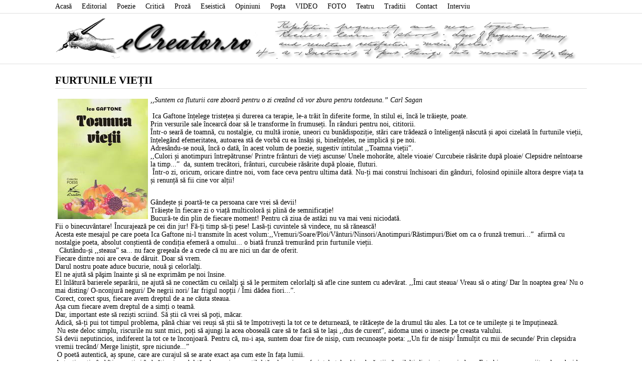

--- FILE ---
content_type: text/html; charset=utf-8
request_url: https://ecreator.ro/index.php?option=com_content&view=article&id=12938:furtunile-vietii&catid=12:critica-literara&Itemid=115
body_size: 6794
content:
<!DOCTYPE html PUBLIC "-//W3C//DTD XHTML 1.0 Transitional//EN" "http://www.w3.org/TR/xhtml1/DTD/xhtml1-transitional.dtd">
<html xmlns="http://www.w3.org/1999/xhtml" xml:lang="ro-ro" lang="ro-ro" >
<head><meta http-equiv="Content-Type" content="text/html; charset=utf-8">
<meta name="viewport" content="width=device-width, initial-scale=1.0">

<meta http-equiv="content-type" content="text/html; charset=utf-8" />
	<meta name="keywords" content="pentru, poeta, poate, trăiește, dintre, fiecare" />
	<meta name="author" content="Dana Zen" />
	<meta name="robots" content="index, follow" />
	<meta property="og:image" content="https://ecreator.ro/images/articles/2023/11/g-toamna-vietii.jpg" />
	<meta property="og:title" content="FURTUNILE VIEȚII" />
	<meta property="og:description" content=",,Suntem ca fluturii care zboară pentru o zi crezând că vor zbura pentru totdeauna.” Carl Sagan&amp;nbsp;Ica Gaftone înțelege tristețea și durerea ca terapie, le-a trăit în diferite forme, în stilul ei, încă le trăiește, poate. Prin versurile sale încearcă doar să le transforme în frumuseți. În rânduri ..." />
	<meta name="description" content=",,Suntem ca fluturii care zboară pentru o zi crezând că vor zbura pentru totdeauna.” Carl Sagan&amp;amp;nbsp;Ica Gaftone înțelege tristețea și durerea ca..." />
	<meta name="generator" content="Joomla! - Open Source Content Management" />
	<title>FURTUNILE VIEȚII - eCreator</title>
	<link href="/templates/plaindesign/favicon.ico" rel="shortcut icon" type="image/vnd.microsoft.icon" />
	<link href="https://ecreator.ro/plugins/content/fastsocialshare/style/style.css" rel="stylesheet" type="text/css" />
	<link href="https://ecreator.ro/templates/system/css/system.css" rel="stylesheet" type="text/css" />
	<link href="https://ecreator.ro/templates/plaindesign/css/template.css" rel="stylesheet" type="text/css" />
	<link href="https://ecreator.ro/templates/plaindesign/css/bootstrap.css" rel="stylesheet" type="text/css" />
	<link href="https://ecreator.ro/templates/plaindesign/css/expand.css" rel="stylesheet" type="text/css" />
	<script type="application/json" class="joomla-script-options new">{"csrf.token":"9bbf3948a0e9f6748e9020f876209ba2","system.paths":{"root":"","base":""}}</script>
	<script src="/templates/plaindesign/js/jquery.min.js" type="text/javascript"></script>
	<script src="/templates/plaindesign/js/bootstrap.min.js" type="text/javascript"></script>
	<script src="/templates/plaindesign/js/respond.min.js" type="text/javascript"></script>
	<script src="/templates/plaindesign/js/jquery.js" type="text/javascript"></script>
	<script type="text/javascript">
jQuery(function($){ initTooltips(); $("body").on("subform-row-add", initTooltips); function initTooltips (event, container) { container = container || document;$(container).find(".hasTooltip").tooltip({"html": true,"container": "body"});} });jQuery(window).on('load',  function() {
				new JCaption('img.caption');
			});
	</script>

<style type="text/css">
#banner-float { background: #FFFFFF; color: #000000; }
#banner-float a { color: #000000; }
#banner-float { padding: 15px 0px; }
#banner-inner {  }
</style>
<!-- Global site tag (gtag.js) - Google Analytics -->
<script async src="https://www.googletagmanager.com/gtag/js?id=G-CT2KFRSC2W"></script>
<script>
  window.dataLayer = window.dataLayer || [];
  function gtag(){dataLayer.push(arguments);}
  gtag('js', new Date());

  gtag('config', 'G-CT2KFRSC2W');
</script>
</head>

<body class="fontfamily4">
<div id="top-outer" class="clr">
<div id="top-float">
<div id="top-inner">
<div id="topmenu">
<ul class="nav menu nav-pills mod-list">
<li class="item-101 default"><a href="/index.php?option=com_content&amp;view=featured&amp;Itemid=101" >Acasă</a></li><li class="item-132"><a href="/index.php?option=com_content&amp;view=category&amp;layout=blog&amp;id=2&amp;Itemid=132" > Editorial</a></li><li class="item-114"><a href="/index.php?option=com_content&amp;view=category&amp;layout=blog&amp;id=8&amp;Itemid=114" >Poezie</a></li><li class="item-115 current active"><a href="/index.php?option=com_content&amp;view=category&amp;layout=blog&amp;id=12&amp;Itemid=115" >Critică</a></li><li class="item-116"><a href="/index.php?option=com_content&amp;view=category&amp;layout=blog&amp;id=11&amp;Itemid=116" >Proză</a></li><li class="item-117"><a href="/index.php?option=com_content&amp;view=category&amp;layout=blog&amp;id=14&amp;Itemid=117" >Eseistică</a></li><li class="item-118"><a href="/index.php?option=com_content&amp;view=category&amp;layout=blog&amp;id=16&amp;Itemid=118" >Opiniuni</a></li><li class="item-124"><a href="/index.php?option=com_content&amp;view=category&amp;layout=blog&amp;id=17&amp;Itemid=124" >Poşta</a></li><li class="item-125"><a href="/index.php?option=com_content&amp;view=category&amp;layout=blog&amp;id=19&amp;Itemid=125" >VIDEO</a></li><li class="item-126"><a href="/index.php?option=com_content&amp;view=category&amp;layout=blog&amp;id=20&amp;Itemid=126" >FOTO</a></li><li class="item-127"><a href="/index.php?option=com_content&amp;view=category&amp;layout=blog&amp;id=21&amp;Itemid=127" >Teatru</a></li><li class="item-128"><a href="/index.php?option=com_content&amp;view=category&amp;layout=blog&amp;id=22&amp;Itemid=128" >Traditii</a></li><li class="item-119"><a href="/index.php?option=com_content&amp;view=article&amp;id=25&amp;Itemid=119" >Contact</a></li><li class="item-131"><a href="/index.php?option=com_content&amp;view=category&amp;layout=blog&amp;id=23&amp;Itemid=131" >Interviu</a></li></ul>

</div>
</div>
</div>
</div>
<div id="header-outer" class="clr">
<div id="header-inner">
<div id="logo">
<img style="max-width:100%; max-height:80px;" src="/images/templates/plaindesign/images/header1.png" />
</div>
</div>
</div>
<div id="body-outer" class="clr">
<div id="body-float">
<div id="body-inner">
<div id="body-wide">
<div class="clr">
<div id="layer-wide">
<div id="mainbody" class="clr">
<div id="system-message-container">
	</div>

<div class="item-page" itemscope itemtype="https://schema.org/Article">
	<meta itemprop="inLanguage" content="ro-RO" />
	
		
			<div class="page-header">
		<h2 itemprop="headline">
			FURTUNILE VIEȚII		</h2>
							</div>
					
		
	
	
		
								<div itemprop="articleBody">
		<p><em><img style="margin: 5px; float: left;" src="images/articles/2023/11/g-toamna-vietii.jpg" alt="g toamna vietii" />,,Suntem ca fluturii care zboară pentru o zi crezând că vor zbura pentru totdeauna.” Carl Sagan</em><br /><br />&nbsp;Ica Gaftone înțelege tristețea și durerea ca terapie, le-a trăit în diferite forme, în stilul ei, încă le trăiește, poate. <br />Prin versurile sale încearcă doar să le transforme în frumuseți. În rânduri pentru noi, cititorii. <br />Într-o seară de toamnă, cu nostalgie, cu multă ironie, uneori cu bunădispoziție, stări care trădează o înteligență născută și apoi cizelată în furtunile vieții, înțelegând efemeritatea, autoarea stă de vorbă cu ea însăși și, bineînțeles, ne implică și pe noi. <br />Adresându-se nouă, încă o dată, în acest volum de poezie, sugestiv intitulat ,,Toamna vieții”. <br />,,Culori și anotimpuri întrepătrunse/ Printre frânturi de vieți ascunse/ Unele mohorâte, altele vioaie/ Curcubeie răsărite după ploaie/ Clepsidre neîntoarse la timp...”&nbsp; da, suntem trecători, frânturi, curcubeie răsărite după ploaie, fluturi. <br />&nbsp;Într-o zi, oricum, oricare dintre noi, vom face ceva pentru ultima dată. Nu-ți mai construi închisoari din gânduri, folosind opiniile altora despre viața ta și renunță să fii cine vor alții!</p>
 
<p><br />Gândește și poartă-te ca persoana care vrei să devii! <br />Trăiește în fiecare zi o viață multicoloră și plină de semnificație! <br />Bucură-te din plin de fiecare moment! Pentru că ziua de astăzi nu va mai veni niciodată. <br />Fii o binecuvântare! Încurajează pe cei din jur! Fă-ți timp să-ți pese! Lasă-ți cuvintele să vindece, nu să rănească! <br />Acesta este mesajul pe care poeta Ica Gaftone ni-l transmite în acest volum:,,Vremuri/Soare/Ploi/Vânturi/Ninsori/Anotimpuri/Răstimpuri/Biet om ca o frunză tremuri...”&nbsp; afirmă cu nostalgie poeta, absolut conștientă de condiția efemeră a omului... o biată frunză tremurând prin furtunile vieții.<br />&nbsp; Căutându-și ,,steaua” sa... nu face greşeala de a crede că nu are nici un dar de oferit. <br />Fiecare dintre noi are ceva de dăruit. Doar să vrem. <br />Darul nostru poate aduce bucurie, nouă şi celorlalţi. <br />El ne ajută să păşim înainte şi să ne exprimăm pe noi însine. <br />El înlătură barierele separării, ne ajută să ne conectăm cu ceilalţi şi să le permitem celorlalţi să afle cine suntem cu adevărat. ,,Îmi caut steaua/ Vreau să o ating/ Dar în noaptea grea/ Nu o mai disting/ O-nconjură neguri/ De negrii nori/ Iar frigul nopții&nbsp;/ Îmi dădea fiori...”. <br />Corect, corect spus, fiecare avem dreptul de a ne căuta steaua. <br />Așa cum fiecare avem dreptul de a simți o teamă. <br />Dar, important este să reziști scriind. Să știi că vrei să poți, măcar. <br />Adică, să-ți pui tot timpul problema, până chiar vei reuși să știi să te împotrivești la tot ce te deturnează, te rătăcește de la drumul tău ales. La tot ce te umilește și te împuținează. <br />&nbsp;Nu este deloc simplu, riscurile nu sunt mici, poți să ajungi la acea oboseală care să te facă să te lași ,,dus de curent”, aidoma unei o insecte pe creasta valului. <br />Să devii neputincios, indiferent la tot ce te înconjoară. Pentru că, nu-i așa, suntem doar fire de nisip, cum recunoaște poeta: ,,Un fir de nisip/ Înmulțit cu mii de secunde/ Prin clepsidra vremii trecând/ Merge liniștit, spre niciunde...” <br />&nbsp;O poetă autentică, aș spune, care are curajul să se arate exact așa cum este în fața lumii. <br />Autentic ești când îți accepți și îmbrățisezi modul tău de exprimare, stilul tău de scris, preferințele tale chiar dacă știi că ceilalți din jur te vor judeca. Este bine, sau nu, viitorul va decide.<br />&nbsp;Poți să fii scriitor slab în ochii cuiva și foarte bun în ochii altcuiva! Raportându-ne la cititori sau critici de același calibru. Chestie de gust, interpretare, subiectivism (de care nimeni nu e scutit). <br />Am apreciat întotdeauna poezia vis-a-vis de emoția pe care o produce (sau nu).<br />&nbsp;Am citit poezii ale unor deținători de premii și diplome, care se mișcă în ,,lumea bună” a poeziei,&nbsp; care nu m-au făcut să tresar deloc, după cum am citit altele, ale unor scriitori ,,mai mici”, pe care n- am putut să le las din mână de la prima până la ultima foaie.<br />&nbsp;Poetul care pare bun, dar nu este, ne ademenește cu rânduri meșteșugite în care nu găsim deloc, dar absolut deloc acea savoare a emoției, acel mister necesar unei poezii adevărate. <br />Îl simți de la o poștă pe acel poet slab, după falsul căznit din rândurile sale, care vine dintr-o memorie mecanică și dintr-un ,,talent” de-a înșira vorbele cu ingeniozitatea stearpă a unei mașinării și nicidecum cu o emoție vie. <br />Emoție care poate ,,zdruncina” doar sufletele alese. <br />&nbsp;Citind tot mai mult, auzi tot mai bine cuvintele, vezi tot mai bine emoția sau lipsa ei, întrevezi tot mai bine flecăreala sau ,,fandoseala cultă”. <br />Asta doar, dacă ți-ai dat răgazul necesar de a citi mult și a medita fără nicio constrângere.<br />&nbsp;Mi-a atras atenția în mod deosebit următorul haiku: ,,Esența vietii/ Binele și răul împletindu-se/ Uneori zei picurând nectar/ Nesfârșit infinit”... binele și răul împletindu-se, cam asta ar fi esența vieții, în opinia autoarei... în nesfârșit infinit.<br />&nbsp; În timp ce în următoarele versuri poeta recunoaste rolul semnificativ pe care iubirea îl are: ,,O muză nesfârșită e iubirea/ A inspirat mii de poeți/ E picătură din ocean,e nemurirea/ Atâtor cavaleri, fermi, luptători corecți/ Războiul dintre suflete și minte/ Se duce zilnic,cu ostași ca noi/ Cu oameni simpli,cu simple veșminte...” un îndemn la simplitate și corectitudine, și toate acestea în numele iubirii, în ,,războiul dintre suflet și minte”.<br />&nbsp;Și tot cu iubire și din iubire poeta mărturisește crezul ei: ,,La mine- n suflet Doamne este bine/ Îți mulțumesc, că grija mi-ai purtat/ Și nu mai sunt nici ploi, furtuni, suspine/ Un curcubeu și soarele s-au arătat/ În sufletu-mi păstrez doar bunătatea/Iar răul la o parte-l dau/ Din jur doar frumusețea sufletească/ Și-a naturii zilnică minune iau/ Vreau sufletu- mi curat să fie/ Neatacat de răul ce-i in jur...” în versuri simple, sincere. <br />&nbsp;Uneori viața te va birui. Nimeni nu te poate proteja, chiar și atunci când alegi să trăiești singur pentru că singurătatea cu golurile ei te va descompune. <br />Trebuie să iubești! Trebuie să simți! Pentru asta ești aici pe pământ. <br />Ești aici pentru a-ți risca inima. Ești aici pentru a fi mistuit. <br />Iar dacă se întâmplă să fii înfrânt, sau trădat, sau părăsit, nici atunci nu e prea târziu. Nu ceda! Te ai pe tine.<br />&nbsp;Trăieşte în iubire, trăiește în simplitate, trăiește corect. <br />Trăiește în prezent şi fă-l să conteze, este tot ce ai. Înconjoară-te de adevăr și frumos. <br />Există un singur lucru mai important decât timpul tău și anume: cu cine petreci acest timp. <br />Timpul tău nu înseamnă doar disponibilitate pentru alții. Disponibilitatea ta nu înseamnă doar interes pentru alții. <br />Bunătatea ta nu înseamnă slăbiciune pentru alții! <br />Fericirea și libertatea sunt atitudini, sunt treburi din lăuntrul tău.<br />&nbsp;Alege-te și alege! Alegerea face destinul. &nbsp;<br />,,Poate că fericirea este aceasta: să nu simți că ar trebui să fii în altă parte, să faci altceva, să fii altcineva.” Isaac Asimov <br />&nbsp;Nu pot să închei decât cu aceste rânduri concise, dintr-un alt haiku care mi-a atras atenția: ,,Toamna vietii/ Album de amintiri, trăind&nbsp;/ A doua primăvară...”, trăind a doua primăvară poeta spune:&nbsp; ,,Nu mă interesează/ Cine ești/ De unde ești/ Ce , cu cine vorbești/ Atâta timp cât mă iubești,/ Nu mă interesează unde mergi/ Cu cine sau când te mai vezi/ Ce averi posezi sau ce idei mai debitezi/ Cât timp de mine nu te îndepărtezi...”<br />&nbsp;Înfruntând furtunile vieții, recunoscând efemeritatea, teama absolut omenească, Ica Gaftone îndeamnă la simplitate, corectitudine și mai ales( cea mai importantă dintre toate), ne îndeamnă la iubire . <br />&nbsp;Vă invit să rămânem aproape.<br />&nbsp;Aproape de poeți.</p><div class="fastsocialshare_container"><div class="fastsocialshare-share-fbl button_count">						<div id="fb-root"></div>
						<script>
						var loadAsyncDeferredFacebook = function() {
							(function(d, s, id) {
							  var js, fjs = d.getElementsByTagName(s)[0];
							  if (d.getElementById(id)) return;
							  js = d.createElement(s); js.id = id;
							  js.src = "//connect.facebook.net/ro_RO/sdk.js#xfbml=1&version=v2.5";
							  fjs.parentNode.insertBefore(js, fjs);
							}(document, 'script', 'facebook-jssdk'));
						}

				  		if (window.addEventListener)
							window.addEventListener("load", loadAsyncDeferredFacebook, false);
						else if (window.attachEvent)
							window.attachEvent("onload", loadAsyncDeferredFacebook);
						else
					  		window.onload = loadAsyncDeferredFacebook;
						</script>
				<div class="fb-like"
					data-href="https://ecreator.ro/index.php?option=com_content&view=article&id=12938:furtunile-vietii&catid=12:critica-literara&Itemid=115"
					data-layout="button_count"
                	data-width="100"
					data-action="like"
					data-show-faces="true"
					data-share="false">
				</div></div>						<div class="fastsocialshare-share-fbsh">
    					<a style="text-decoration:none; border-radius: 2px; padding:4px 5px; font-size:11px; font-weight: 600; background-color:#3B5998; color:#FFFFFF !important;" onclick="window.open('http://www.facebook.com/sharer/sharer.php?u=https%3A%2F%2Fecreator.ro%2Findex.php%3Foption%3Dcom_content%26view%3Darticle%26id%3D12938%3Afurtunile-vietii%26catid%3D12%3Acritica-literara%26Itemid%3D115','fbshare','width=480,height=100')" href="javascript:void(0)"><span style="text-decoration:none; font-weight:bold; font-size:14px;margin-right:4px;">f</span>Share</a>
    					
						</div><div class="fastsocialshare_clearer"></div></div>	</div>

											<dl class="article-info muted">

		
			<dt class="article-info-term">
									Detalii							</dt>

							<dd class="createdby" itemprop="author" itemscope itemtype="https://schema.org/Person">
					Scris de <span itemprop="name">Dana Zen</span>	</dd>
			
			
			
			
										<dd class="published">
				<span class="icon-calendar" aria-hidden="true"></span>
				<time datetime="2023-11-29T04:21:10+02:00" itemprop="datePublished">
					Publicat: 29 Noiembrie 2023				</time>
			</dd>			
		
					
			
						</dl>
					
	<ul class="pager pagenav">
	<li class="previous">
		<a class="hasTooltip" title="Reflexe aurii" aria-label="Previous article: Reflexe aurii" href="/index.php?option=com_content&amp;view=article&amp;id=12939:reflexe-aurii&amp;catid=12&amp;Itemid=115" rel="prev">
			<span class="icon-chevron-left" aria-hidden="true"></span> <span aria-hidden="true">Prec</span>		</a>
	</li>
	<li class="next">
		<a class="hasTooltip" title="Primăvara din Toamnă" aria-label="Next article: Primăvara din Toamnă" href="/index.php?option=com_content&amp;view=article&amp;id=12937:primavara-din-toamna&amp;catid=12&amp;Itemid=115" rel="next">
			<span aria-hidden="true">Următor</span> <span class="icon-chevron-right" aria-hidden="true"></span>		</a>
	</li>
</ul>
							</div>

</div>
</div>
</div>
</div>
</div>
</div>
</div>
<div id="copyright-outer" class="clr">
<div id="copyright-inner">
<div id="copyright">Copyright &copy; 2015-2026 ecreator.ro. Toate drepturile rezervate.</div>
<div id="designer">Design by <a href="http://www.joomlasaver.com" target="_blank" title="www.joomlasaver.com">JoomlaSaver</a>. Supported by <a href="https://terrabit.ro" target="_blank" title="terrabit.ro">Terrabit Solutions</a></div>
</div>
</div><div style="text-align: center;">
    




</div>
</body>
</html>


--- FILE ---
content_type: text/css; charset=UTF-8
request_url: https://ecreator.ro/templates/plaindesign/css/expand.css
body_size: 1122
content:
@media screen and (min-width:1200px){
body { font-size: 14px; }
h1 { font-size: 23px; }
h2 { font-size: 21px; }
h3 { font-size: 19px; }
h4 { font-size: 17px; }
h5 { font-size: 15px; }
form input { font-size: 16px; }
form select { font-size: 16px; }
.blog-featured h1, .blog h1, .contact h1, .page-header h1, .item-page h2, .item-page h1 { font-size: 21px; }
.moduletable h3, .moduletable_menu h3 { font-size: 19px; }
.blog-featured h2, .blog h2 { font-size: 17px; }
#topmenu .menu li { float: left; margin-right: 20px; }
#topright .menu li { float: left; margin-left: 20px; }
}
@media screen and (min-width:1200px){
ul.actions { float: right; margin-top: -22px; }
.item-page ul.actions { float: right; margin-top: -45px; }
.btn-group .dropdown-menu { float: right; margin-top: -25px; }
.item-page .dropdown-menu { margin-top: -47px; }
}
@media screen and (min-width:1200px){
#toolbar .menu a { font-size: 15px; }
#toolbar .menu li { margin-left: 30px; }
#toolbar .menu li li a { font-size: 14px; }
#toolbar .menu li li li a { font-size: 14px; }
#toolbar .menu ul { width: 180px; }
#toolbar .menu ul li { width: 160px; }
#toolbar .menu ul ul { margin: -1.8em 0 0 11.2em; }
}
@media screen and (min-width:1200px){
#header-inner { width: 1060px; padding: 0px 15px; }
#top-inner, #banner-inner, #advert-inner, #upper-inner, #body-inner, #bottom-inner, #footer-inner, #copyright-inner { width: 1060px; }
#body-right-only { float: left; width: 730px; }
#body-left-only { float: right; width: 730px; }
#body-left-right { float: left; width: 600px; margin-left: 30px; }
#body-right-center { float: left; width: 780px; }
#body-left-center { float: right; width: 780px; }
#body-left-right-center { float: left; width: 600px; margin-left: 30px; }
}
@media screen and (min-width:1200px){
.centerright #layer-right-center { float: left; width: 550px; }
.centerleft #layer-right-center { float: right; width: 550px; }
.centerright #layer-left-center { float: left; width: 550px; }
.centerleft #layer-left-center { float: right; width: 550px; }
.centerright #layer-left-right-center { float: left; width: 370px; }
.centerleft #layer-left-right-center { float: right; width: 370px; }
.centerright #layer-center-only { float: left; width: 830px; }
.centerleft #layer-center-only { float: right; width: 830px; }
}
@media screen and (min-width:1200px){
#user-right-only .user99 .full, #user-left-only .user99 .full { float: left; width: 730px; }
#user-right-only .user49 .first, #user-left-only .user49 .first { float: left; width: 355px; }
#user-right-only .user49 .second, #user-left-only .user49 .second { float: right; width: 355px; }
#user-right-only .user33 .first, #user-left-only .user33 .first { float: left; width: 230px; }
#user-right-only .user33 .second, #user-left-only .user33 .second { float: left; width: 230px; margin-left: 20px; }
#user-right-only .user33 .third, #user-left-only .user33 .third { float: right; width: 230px; }
#user-left-right .user33 .first { float: left; width: 186px; }
#user-left-right .user33 .second { float: left; width: 186px; margin-left: 21px; }
#user-left-right .user33 .third { float: right; width: 186px; }
#user-left-right .user49 .first { float: left; width: 290px; }
#user-left-right .user49 .second { float: right; width: 290px; }
#user-left-right .user99 .full { float: left; width: 600px; }
#user-wide .user99 .full { float: left; width: 1060px; }
#user-wide .user49 .first { float: left; width: 520px; }
#user-wide .user49 .second { float: right; width: 520px; }
#user-wide .user33 .first { float: left; width: 340px; }
#user-wide .user33 .second { float: left; width: 340px; margin-left: 20px; }
#user-wide .user33 .third { float: right; width: 340px; }
#user-center-only .user99 .full { float: left; width: 1060px; }
#user-center-only .user49 .first { float: left; width: 520px; }
#user-center-only .user49 .second { float: right; width: 520px; }
#user-center-only .user33 .first { float: left; width: 340px; }
#user-center-only .user33 .second { float: left; width: 340px; margin-left: 20px; }
#user-center-only .user33 .third { float: right; width: 340px; }
#user-right-center .user99 .full, #user-left-center .user99 .full { float: left; width: 780px; }
#user-right-center .user49 .first, #user-left-center .user49 .first { float: left; width: 380px; }
#user-right-center .user49 .second, #user-left-center .user49 .second { float: right; width: 380px; }
#user-right-center .user33 .first, #user-left-center .user33 .first { float: left; width: 246px; }
#user-right-center .user33 .second, #user-left-center .user33 .second { float: left; width: 246px; margin-left: 21px; }
#user-right-center .user33 .third, #user-left-center .user33 .third { float: right; width: 246px; }
#user-left-right-center .user99 .full { float: left; width: 600px; }
#user-left-right-center .user49 .first { float: left; width: 290px; }
#user-left-right-center .user49 .second { float: right; width: 290px; }
#user-left-right-center .user33 .first { float: left; width: 186px; }
#user-left-right-center .user33 .second { float: left; width: 186px; margin-left: 21px; }
#user-left-right-center .user33 .third { float: right; width: 186px; }
}
@media screen and (min-width:1200px){
.advert99 .full, .footer99 .full, .upper99 .full, .bottom99 .full { width: 1060px; float: left; }
.advert49 .first, .footer49 .first, .upper49 .first, .bottom49 .first { float: left; width: 520px; }
.advert49 .second, .footer49 .second, .upper49 .second, .bottom49 .second { float: right; width: 520px; }
.advert33 .first, .footer33 .first, .upper33 .first, .bottom33 .first { float: left; width: 340px; }
.advert33 .second, .footer33 .second, .upper33 .second, .bottom33 .second { float: left; width: 340px; margin-left: 20px; }
.advert33 .third, .footer33 .third, .upper33 .third, .bottom33 .third { float: right; width: 340px; }
.advert24 .first, .footer24 .first, .upper24 .first, .bottom24 .first { float: left; width: 250px; }
.advert24 .second, .footer24 .second, .upper24 .second, .bottom24 .second { float: left; width: 250px; margin-left: 20px; }
.advert24 .third, .footer24 .third, .upper24 .third, .bottom24 .third { float: left; width: 250px; margin-left: 20px; }
.advert24 .forth, .footer24 .forth, .upper24 .forth, .bottom24 .forth { float: right; width: 250px; }
.advert19 .first, .footer19 .first, .upper19 .first, .bottom19 .first { float: left; width: 196px; }
.advert19 .second, .footer19 .second, .upper19 .second, .bottom19 .second { float: left; width: 196px; margin-left: 20px; }
.advert19 .third, .footer19 .third, .upper19 .third, .bottom19 .third { float: left; width: 196px; margin-left: 20px; }
.advert19 .forth, .footer19 .forth, .upper19 .forth, .bottom19 .forth { float: left; width: 196px; margin-left: 20px; }
.advert19 .fifth, .footer19 .fifth, .upper19 .fifth, .bottom19 .fifth { float: right; width: 196px; }
}
@media screen and (min-width:1200px){
#body-right-only .cols-3 .column-1, #body-left-only .cols-3 .column-1 { width: 230px; float: left; }
#body-right-only .cols-3 .column-2, #body-left-only .cols-3 .column-2 { width: 230px; float: left; margin-left: 20px; }
#body-right-only .cols-3 .column-3, #body-left-only .cols-3 .column-3 { width: 230px; float: right; }
#body-right-only .cols-2 .column-1, #body-left-only .cols-2 .column-1 { width: 355px; float: left; }
#body-right-only .cols-2 .column-2, #body-left-only .cols-2 .column-2 { width: 355px; float: right; }
#body-right-only .cols-1 .column-1, #body-left-only .cols-1 .column-1 { width: 730px; float: left; }
#body-right-only .cols-4 .column-1, #body-left-only .cols-4 .column-1 { width: 169px; float: left; }
#body-right-only .cols-4 .column-2, #body-left-only .cols-4 .column-2 { width: 169px; float: left; margin-left: 18px; }
#body-right-only .cols-4 .column-3, #body-left-only .cols-4 .column-3 { width: 169px; float: left; margin-left: 18px; }
#body-right-only .cols-4 .column-4, #body-left-only .cols-4 .column-4 { width: 169px; float: right; }
#body-left-right .cols-3 .column-1 { width: 186px; float: left; }
#body-left-right .cols-3 .column-2 { width: 186px; float: left; margin-left: 21px; }
#body-left-right .cols-3 .column-3 { width: 186px; float: right; }
#body-left-right .cols-2 .column-1 { width: 290px; float: left; }
#body-left-right .cols-2 .column-2 { width: 290px; float: right; }
#body-left-right .cols-1 .column-1 { width: 600px; float: left; }
#body-wide .cols-5 .column-1 { width: 196px; float: left; }
#body-wide .cols-5 .column-2 { width: 196px; float: left; margin-left: 20px; }
#body-wide .cols-5 .column-3 { width: 196px; float: left; margin-left: 20px; }
#body-wide .cols-5 .column-4 { width: 196px; float: left; margin-left: 20px; }
#body-wide .cols-5 .column-5 { width: 196px; float: right; }
#body-wide .cols-4 .column-1 { width: 250px; float: left; }
#body-wide .cols-4 .column-2 { width: 250px; float: left; margin-left: 20px; }
#body-wide .cols-4 .column-3 { width: 250px; float: left; margin-left: 20px; }
#body-wide .cols-4 .column-4 { width: 250px; float: right; }
#body-wide .cols-3 .column-1 { width: 340px; float: left; }
#body-wide .cols-3 .column-2 { width: 340px; float: left; margin-left: 20px; }
#body-wide .cols-3 .column-3 { width: 340px; float: right; }
#body-wide .cols-2 .column-1 { width: 520px; float: left; }
#body-wide .cols-2 .column-2 { width: 520px; float: right; }
#body-wide .cols-1 .column-1 { width: 1060px; float: left; }
#body-right-center .cols-1 .column-1, #body-left-center .cols-1 .column-1 { width: 550px; float: left; }
#body-right-center .cols-2 .column-1, #body-left-center .cols-2 .column-1 { width: 265px; float: left; }
#body-right-center .cols-2 .column-2, #body-left-center .cols-2 .column-2 { width: 265px; float: right; }
#body-center-only .cols-1 .column-1 { width: 830px; float: left; }
#body-center-only .cols-2 .column-1 { width: 405px; float: left; }
#body-center-only .cols-2 .column-2 { width: 405px; float: right; }
#body-center-only .cols-3 .column-1 { width: 264px; float: left; }
#body-center-only .cols-3 .column-2 { width: 264px; float: left; margin-left: 19px; }
#body-center-only .cols-3 .column-3 { width: 264px; float: right; }
#body-center-only .cols-4 .column-1 { width: 194px; float: left; }
#body-center-only .cols-4 .column-2 { width: 194px; float: left; margin-left: 18px; }
#body-center-only .cols-4 .column-3 { width: 194px; float: left; margin-left: 18px; }
#body-center-only .cols-4 .column-4 { width: 194px; float: right; }
#body-left-right-center .cols-1 .column-1 { width: 370px; float: left; }
}
@media screen and (min-width:1200px){
#inside-right-only .inside49 .first, #inside-left-only .inside49 .first { float: left; width: 355px; }
#inside-right-only .inside49 .second, #inside-left-only .inside49 .second { float: right; width: 355px; }
#inside-right-only .inside99 .full, #inside-left-only .inside99 .full { float: left; width: 730px; }
#inside-left-right .inside49 .first { float: left; width: 290px; }
#inside-left-right .inside49 .second { float: right; width: 290px; }
#inside-left-right .inside99 .full { float: left; width: 600px; }
#inside-wide .inside49 .first { float: left; width: 520px; }
#inside-wide .inside49 .second { float: right; width: 520px; }
#inside-wide .inside99 .full { float: left; width: 1060px; }
#inside-right-center .inside49 .first, #inside-left-center .inside49 .first { float: left; width: 265px; }
#inside-right-center .inside49 .second, #inside-left-center .inside49 .second { float: right; width: 265px; }
#inside-right-center .inside99 .full, #inside-left-center .inside99 .full { float: left; width: 550px; }
#inside-left-right-center .inside49 .first { float: left; width: 175px; }
#inside-left-right-center .inside49 .second { float: right; width: 175px; }
#inside-left-right-center .inside99 .full { float: left; width: 370px; }
#inside-center-only .inside49 .first { float: left; width: 405px; }
#inside-center-only .inside49 .second { float: right; width: 405px; }
#inside-center-only .inside99 .full { float: left; width: 830px; }
}